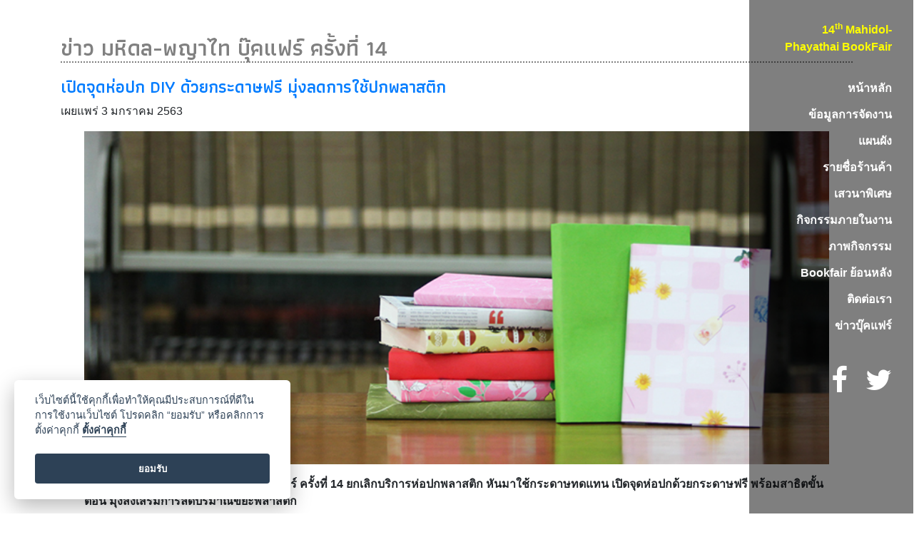

--- FILE ---
content_type: text/html; charset=UTF-8
request_url: https://stang.sc.mahidol.ac.th/bookfair2020/jan63-3.php
body_size: 6653
content:
<!DOCTYPE HTML>
<html>
<head>
  <meta charset="UTF-8">
  <meta http-equiv="X-UA-Compatible" content="IE=edge">
  <meta name="viewport" content="width=device-width, initial-scale=1, shrink-to-fit=no">
  <title> เปิดจุดห่อปก DIY ด้วยกระดาษฟรี มุ่งลดการใช้ปกพลาสติก: งานมหกรรมหนังสือมหิดล-พญาไทบุ๊คแฟร์  </title>
          <meta name="Author" content="Faculty of Science, Mahidol University">
<meta name="description" content="งานมหกรรมหนังสือมหิดล-พญาไทบุ๊คแฟร์" />
<meta name="keywords" content="บุ๊คแฟร์, bookfair, book fair, หนังสือ, มหิดล-พญาไท, งานมหกรรมหนังสือ" />  	
          <meta property="og:title" content="เปิดจุดห่อปก DIY ด้วยกระดาษฟรี มุ่งลดการใช้ปกพลาสติก: งานมหกรรมหนังสือมหิดล-พญาไทบุ๊คแฟร์"/>
<meta property="og:type" content="website"/>
<meta property="og:url" content="https://stang.sc.mahidol.ac.th/bookfair2020/index.php"/>
<meta property="og:image" content="https://stang.sc.mahidol.ac.th/bookfair2020/images/logo2020.jpg"/>
<meta property="og:site_name" content="Mahidol-Phayathai Bookfair"/>
<meta property="og:description" content="งานมหกรรมหนังสือมหิดล-พญาไทบุ๊คแฟร์"/>    <link rel="stylesheet" href="fonts/icomoon/style.css">
    <!-- <link rel="stylesheet" href="css/bootstrap.min.css"> -->
    <link rel="stylesheet" href="css/style.css">
    <link rel="stylesheet" href="css/style-custom.css">
    <link rel="stylesheet" href="css/aos.css">
    <link href="https://fonts.googleapis.com/css?family=Athiti:600&display=swap" rel="stylesheet">
    <script src="https://kit.fontawesome.com/b93f3a97f6.js" crossorigin="anonymous"></script>
    <link rel="stylesheet" href="https://stackpath.bootstrapcdn.com/bootstrap/4.3.1/css/bootstrap.min.css" integrity="sha384-ggOyR0iXCbMQv3Xipma34MD+dH/1fQ784/j6cY/iJTQUOhcWr7x9JvoRxT2MZw1T" crossorigin="anonymous">
    <link rel="stylesheet" type="text/css" href="https://stang.sc.mahidol.ac.th/css/cookieconsent.css">

  </head>

<body>
  <div class="site-wrap">
    <div class="site-mobile-menu">
      <div class="site-mobile-menu-header">
        <div class="site-mobile-menu-close mt-3">
          <span class="icon-close2 js-menu-toggle"></span>
        </div>
      </div>
      <div class="site-mobile-menu-body"></div>
    </div>

  <header class="header-bar d-flex d-lg-block align-items-center" data-aos="fade-left">
    <div class="site-logo">
      <a href="index.php">14<sup>th</sup> Mahidol-Phayathai BookFair</a>
    </div>   
    <div class="d-inline-block d-xl-none ml-md-0 ml-auto py-3" style="position: relative; top: 3px;"><a href="#" class="site-menu-toggle js-menu-toggle text-white"><span class="icon-menu h3 d-lg-none"></span></a></div>
    <div class="main-menu">
      <ul class="js-clone-nav" >
        <li class="active"><a href="index.php">หน้าหลัก</a></li>
        <li><a href="objective.php">ข้อมูลการจัดงาน</a></li>
        <!-- <li><a href="program.php">กำหนดการ</a></li> -->
        <li><a href="plan.php">แผนผัง</a></li>
        <li><a href="shop.php">รายชื่อร้านค้า</a></li>
        <li><a href="WritersForum2020.php">เสวนาพิเศษ</a></li>
        <li><a href="activity.php">กิจกรรมภายในงาน</a></li>
        <li><a href="photo.php">ภาพกิจกรรม</a></li>
        <li><a href="bookfair.php">Bookfair ย้อนหลัง</a></li>
        <li><a href="contact.php">ติดต่อเรา</a></li>
        <li><a href="news.php">ข่าวบุ๊คแฟร์</a></li>
      </ul>
      <ul class="social js-clone-nav">
        <li><a href="https://www.facebook.com/StangMongkolsukLibrary"><span class="icon-facebook"></span></a></li>
        <li><a href="https://twitter.com/StangLibrary"><span class="icon-twitter"></span></a></li>
        <!-- <li><a href="https://www.instagram.com/stanglibrary/"><span class="icon-instagram"></span></a></li> -->
      </ul>
      <!-- <p style="font-size: 20px; color:brown; background:burlywood; text-align: center; font-weight: 700" id="time"></p> -->
    </div>   
  </header>
    
<!-- Page Content -->   
    <div class="container h-content">
      <h2 class="event-title mt-5">ข่าว มหิดล-พญาไท บุ๊คแฟร์ ครั้งที่ 14</h2> 
      <h4 class="text-primary"><strong>เปิดจุดห่อปก DIY ด้วยกระดาษฟรี มุ่งลดการใช้ปกพลาสติก</strong></h4>
      <p>เผยแพร่ 3 มกราคม 2563</p>
<div class="row px-5">
      <p align="center"><img src="images/news002.jpg" width="1100" class="img-fluid" alt="Responsive image"></p>
      <p> <strong>งานมหกรรมหนังสือ มหิดล-พญาไท บุ๊คแฟร์ ครั้งที่ 14 ยกเลิกบริการห่อปกพลาสติก หันมาใช้กระดาษทดแทน เปิดจุดห่อปกด้วยกระดาษฟรี พร้อมสาธิตขั้นตอน มุ่งส่งเสริมการลดปริมาณขยะพลาสติก</strong></p>
        <div class="row align-content-center">
			<div class="col-md-2">
			  <p align="center"><img src="images/jan63-3-1.jpg" class="img-fluid"></p>
			  <p align="center"><img src="images/Kanokporn.jpg" width="120" height="160" alt=""/><br>
			    <small>คุณกนกพร งามสว่างรุ่งโรจน์</small></p>
	      </div>
			<div class="col-md-10"><p>ในแต่ละปี  ธุรกิจหนังสือใช้ปกพลาสติกให้บริการแก่ลูกค้าจำนวนมาก แม้จะเป็นการช่วยถนอมหนังสือ  แต่เมื่อมองผลในระยะยาวจะก่อให้เกิดขยะพลาสติกจำนวนมหาศาล ซึ่งในงานมหกรรมหนังสือ  มหิดล-พญาไท บุ๊คแฟร์ ครั้งที่ผ่านมา จะมีจุดบริการรับห่อปกหนังสือด้วยพลาสติก  และได้รับความสนใจจากผู้ใช้บริการจำนวนไม่น้อย              
              <p>การจัดงานบุ๊คแฟร์ในครั้งนี้ได้รับนโยบายจากผู้บริหารคณะวิทยาศาสตร์ ที่มุ่งให้ความสำคัญกับการรับผิดชอบต่อสังคมโดยเฉพาะด้านสิ่งแวดล้อม (อ่านเพิ่มเติม:<a href="jan63-2.php"> มหิดล-พญาไท บุ๊คแฟร์ เน้นกิจกรรมรักษ์โลก ลดขยะพลาสติก</a>) คณะกรรมการจัดงานจึงงดให้บริการห่อปกหนังสือด้วยพลาสติก และหันมาเพิ่มกิจกรรมการห่อปกด้วยกระดาษแทน คุณกนกพร งามสว่างรุ่งโรจน์ บรรณารักษ์ห้องสมุดสตางค์ มงคลสุข คณะกรรมการฝ่ายประสานงานการออกร้าน กิจกรรมภายในงาน และการเงิน ให้ทัศนะเกี่ยวกับเรื่องนี้ว่า&nbsp;</p>
              <p>&ldquo;มีนักอ่านจำนวนไม่น้อยที่มองว่าการใช้ปกพลาสติกเป็นการรักษาสภาพหนังสือที่ดี  แต่เราสามารถใช้กระดาษทดแทนได้เช่นกัน และยังเป็นการลดการใช้พลาสติกอีกทางหนึ่ง  ซึ่งคณะผู้จัดงานพยายามนำเสนอเพื่อเป็นทางเลือกให้แก่นักอ่าน  ภายในงานเราจึงจัดจุดบริการห่อปกด้วยกระดาษซึ่งให้บริการโดยไม่คิดค่าใช้จ่าย  มีเจ้าหน้าที่สาธิตวิธีการห่อปกอย่างง่าย ๆ สามารถนำกลับไปทำเองได้ด้วย  เราคาดหวังว่าจะได้รับการตอบรับจากนักอ่านเป็นอย่างดี&rdquo; </p>
              <p>นักอ่านที่สนใจสามารถนำหนังสือที่ซื้อจากภายในงานมาห่อปกได้ฟรี  ณ บริเวณจุดบริการใกล้บูธประชาสัมพันธ์ โดยจะมีเจ้าหน้าที่คอยให้คำแนะนำและสาธิตวิธีการ  ตั้งแต่เวลา 10.00-16.00 น.</p>
              <p align="center"><img src="images/book_jacket.jpg" width="800" alt="ห่อปกหนังสือ"/ class="img-fluid img-thumbnail"></p>
          </div>
		
		  <div style="clear: both"></div>
		
            
			
	  </div>
      </div>
      
      






</div>
          
          
          
		  
         </div>
        </div>
    </div>
                           
<!--start footer-->
      <div class="row justify-content-center bg-secondary text-white mt-3">
        <div class="col-md-12 text-center py-2 px-3 ">
          <small>
            <!--BEGIN WEB STAT CODE-->
            <script type="text/javascript">
              __th_page = "SCLI-Bookfair-TH";
            </script>
            <div id="truehits_div"></div>
            <script type="text/javascript">
                (function() {
                    var ga1 = document.createElement('script');
                    ga1.type =
                        'text/javascript';
                    ga1.async = true;
                    ga1.src = "//lvs.truehits.in.th/dataa/s0028754.js";
                    var s = document.getElementsByTagName('script')[0];
                    s.parentNode.insertBefore(ga1, s);
                })();
            </script>
            <!-- END WEBSTAT CODE -->
            งานสารสนเทศและห้องสมุดสตางค์ มงคลสุข คณะวิทยาศาสตร์ มหาวิทยาลัยมหิดล - ปรับปรุงล่าสุด :
            7 มกราคม 2563            <br> 272 ถนนพระรามที่ 6 เขตราชเทวี กรุงเทพ 10400 โทร : 02-201-5710 อีเมล :
            <a href="mailto:lisc@mahidol.ac.th">lisc@mahidol.ac.th</a><br>
            
          </small>        
        </div>
      </div>

    </div> <!-- .site-wrap -->

  <script src="js/jquery-3.3.1.min.js"></script>
  <script src="js/bootstrap.min.js"></script>
  <script src="js/aos.js"></script>
  <script src="js/main.js"></script>
  <script src='http://cdnjs.cloudflare.com/ajax/libs/jquery/2.1.3/jquery.min.js'></script>
  <script src="js/script.js" type="text/javascript"></script>


  <button onclick="topFunction()" id="myBtn" title="Go to top">Top</button>
<script>
  // When the user scrolls down 20px from the top of the document, show the button
  window.onscroll = function() {
    scrollFunction()
  };

  function scrollFunction() {
    if (document.body.scrollTop > 20 || document.documentElement.scrollTop > 20) {
      document.getElementById("myBtn").style.display = "block";
    } else {
      document.getElementById("myBtn").style.display = "none";
    }
  }

  // When the user clicks on the button, scroll to the top of the document
  function topFunction() {
    document.body.scrollTop = 0;
    document.documentElement.scrollTop = 0;
  }
</script>
  
  <!-- countdown -->
  <script>
      // Set the date we're counting down to
      var countDownDate = new Date("Jan 29, 2020 09:00:00").getTime();
      
      // Update the count down every 1 second
      var x = setInterval(function() {
      
        // Get today's date and time
        var now = new Date().getTime();
          
        // Find the distance between now and the count down date
        var distance = countDownDate - now;
          
        // Time calculations for days, hours, minutes and seconds
        var days = Math.floor(distance / (1000 * 60 * 60 * 24));
        var hours = Math.floor((distance % (1000 * 60 * 60 * 24)) / (1000 * 60 * 60));
        var minutes = Math.floor((distance % (1000 * 60 * 60)) / (1000 * 60));
        var seconds = Math.floor((distance % (1000 * 60)) / 1000);
          
        // Output the result in an element with id="time"
        document.getElementById("time").innerHTML = days + "d " + hours + "h "
        + minutes + "m " + seconds + "s ";
          
        // If the count down is over, write some text 
        if (distance < 0) {
          clearInterval(x);
          document.getElementById("time").innerHTML = "EXPIRED";
        }
      }, 1000);
      </script>
  
  </body>
</html>
<!-- cc-config-icon -->
<style>
  .cc-config-icon {
    position: fixed;
    left: 8px;
    bottom: 16px;
    border-radius: 999px;
    padding: 4px;
    display: grid;
    place-items: center;
    width: 40px;
    height: 40px;
    box-shadow: rgb(204 204 204 / 50%) 0 2px 10px 0;
    border: 1px solid #e8e8e8;
    background-color: #fff;
  }
</style>
<button id="cc_icon" data-cc="c-settings" class="cc-link cc-config-icon" aria-haspopup="dialog">
  <svg xmlns="http://www.w3.org/2000/svg" width="24" height="24" viewBox="0 0 24 24" fill="none" stroke="#0a0b0c" stroke-width="2" stroke-linecap="round" stroke-linejoin="round">
    <path d="M12 2a10 10 0 1 0 10 10 4 4 0 0 1-5-5 4 4 0 0 1-5-5"></path>
    <path d="M8.5 8.5v.01"></path>
    <path d="M16 15.5v.01"></path>
    <path d="M12 12v.01"></path>
    <path d="M11 17v.01"></path>
    <path d="M7 14v.01"></path>
  </svg>
</button>


<script type="text/javascript" src="https://stang.sc.mahidol.ac.th/js/cookieconsent.js"></script>
<script type="text/javascript" src="https://stang.sc.mahidol.ac.th/js/cookieconsent_init_th.js"></script>




<script>
  (function(i, s, o, g, r, a, m) {
    i['GoogleAnalyticsObject'] = r;
    i[r] = i[r] || function() {
      (i[r].q = i[r].q || []).push(arguments)
    }, i[r].l = 1 * new Date();
    a = s.createElement(o),
      m = s.getElementsByTagName(o)[0];
    a.async = 1;
    a.src = g;
    m.parentNode.insertBefore(a, m)
  })(window, document, 'script', '//www.google-analytics.com/analytics.js', 'ga');

  ga('create', 'UA-4429944-3', 'auto');
  ga('send', 'pageview');
</script>

--- FILE ---
content_type: text/css
request_url: https://stang.sc.mahidol.ac.th/bookfair2020/css/style.css
body_size: 5041
content:
/* Base */
body {
  line-height: 1.7;
  color: rgb(0, 0, 0);
  font-weight: 400;
  font-size: 1rem;
  background: #fff; }

::-moz-selection {
  background: #000;
  color: #fff; }

::selection {
  background: #000;
  color: #fff; }

a {
  -webkit-transition: .3s all ease;
  -o-transition: .3s all ease;
  transition: .3s all ease; }
  a:hover {
    text-decoration: none; }

h1, h2, h3, h4, h5,
.h1, .h2, .h3, .h4, .h5 {
  font-family: 'Athiti', sans-serif;}

.border-2 {
  border-width: 2px; }

.text-black {
  color: #000 !important; }

.bg-black {
  background: #000 !important; }

.color-black-opacity-5 {
  color: rgba(0, 0, 0, 0.5); }

.color-white-opacity-5 {
  color: rgba(255, 255, 255, 0.5); }

.offcanvas-menu .site-wrap {
  position: absolute;
  overflow: hidden; }

.site-wrap:before {
  -webkit-transition: .3s all ease-in-out;
  -o-transition: .3s all ease-in-out;
  transition: .3s all ease-in-out;
  background: rgba(0, 0, 0, 0.6);
  content: "";
  position: absolute;
  z-index: 2000;
  top: 0;
  left: 0;
  right: 0;
  bottom: 0;
  opacity: 0;
  visibility: hidden; }

.offcanvas-menu .site-wrap {
  position: absolute;
  height: 100%;
  width: 100%;
  z-index: 2;
  overflow: hidden; }
  .offcanvas-menu .site-wrap:before {
    opacity: 1;
    visibility: visible; }

.btn {
  border-radius: 30px; }
  .btn:hover, .btn:active, .btn:focus {
    outline: none;
    -webkit-box-shadow: none !important;
    box-shadow: none !important; }
  .btn.btn-black {
    color: #fff;
    background-color: #000; }
    .btn.btn-black:hover {
      color: #000;
      background-color: #fff; }
  .btn.btn-outline-white {
    border: 2px solid #fff; }
    .btn.btn-outline-white:hover {
      background: #fff;
      color: #ef6c57 !important; }
  .btn.btn-md {
    padding: 15px 30px;
    font-size: 12px;
    text-transform: uppercase;
    letter-spacing: .1em; }

.line-height-1 {
  line-height: 1 !important; }

.bg-black {
  background: #000; }


.site-section {
  padding: 2.5em 0; }



  @media (min-width: 768px) {
    .site-section {
      padding: 5em 0; } }
  .site-section.site-section-sm {
    padding: 4em 0; }

.site-section-heading {
  padding-bottom: 20px;
  margin-bottom: 50px;
  position: relative;
  font-size: 2.5rem; }
  @media (min-width: 768px) {
    .site-section-heading {
      font-size: 4rem; } }
  .site-section-heading:after {
    content: "";
    left: 0%;
    bottom: 0;
    position: absolute;
    width: 100px;
    height: 3px;
    background: #ef6c57; }
  .site-section-heading.text-center:after {
    content: "";
    -webkit-transform: translateX(-50%);
    -ms-transform: translateX(-50%);
    transform: translateX(-50%);
    content: "";
    left: 50%;
    bottom: 0;
    position: absolute;
    width: 100px;
    height: 3px;
    background: #ef6c57; }

.border-top {
  border-top: 1px solid #edf0f5 !important; }

.site-footer {
  padding: 4em 0;
  background: #333333; }
  @media (min-width: 768px) {
    .site-footer {
      padding: 8em 0; } }
  .site-footer .border-top {
    border-top: 1px solid rgba(255, 255, 255, 0.1) !important; }
  .site-footer p {
    color: #737373; }
  .site-footer h2, .site-footer h3, .site-footer h4, .site-footer h5 {
    color: #fff; }
  .site-footer a {
    color: #999999; }
    .site-footer a:hover {
      color: white; }
  .site-footer ul li {
    margin-bottom: 10px; }
  .site-footer .footer-heading {
    font-size: 16px;
    color: #fff; }

.bg-text-line {
  display: inline;
  background: #000;
  -webkit-box-shadow: 20px 0 0 #000, -20px 0 0 #000;
  box-shadow: 20px 0 0 #000, -20px 0 0 #000; }

.text-white-opacity-05 {
  color: rgba(255, 255, 255, 0.5); }

.text-black-opacity-05 {
  color: rgba(0, 0, 0, 0.5); }

.hover-bg-enlarge {
  overflow: hidden;
  position: relative; }
  @media (max-width: 991.98px) {
    .hover-bg-enlarge {
      height: auto !important; } }
  .hover-bg-enlarge > div {
    -webkit-transform: scale(1);
    -ms-transform: scale(1);
    transform: scale(1);
    -webkit-transition: .8s all ease-in-out;
    -o-transition: .8s all ease-in-out;
    transition: .8s all ease-in-out; }
  .hover-bg-enlarge:hover > div, .hover-bg-enlarge:focus > div, .hover-bg-enlarge:active > div {
    -webkit-transform: scale(1.2);
    -ms-transform: scale(1.2);
    transform: scale(1.2); }
  @media (max-width: 991.98px) {
    .hover-bg-enlarge .bg-image-md-height {
      height: 300px !important; } }

.bg-image {
  background-size: cover;
  background-position: center center;
  background-repeat: no-repeat;
  background-attachment: fixed; }
  .bg-image.overlay {
    position: relative; }
    .bg-image.overlay:after {
      position: absolute;
      content: "";
      top: 0;
      left: 0;
      right: 0;
      bottom: 0;
      z-index: 0;
      width: 100%;
      background: rgba(0, 0, 0, 0.7); }
  .bg-image > .container {
    position: relative;
    z-index: 1; }

@media (max-width: 991.98px) {
  .img-md-fluid {
    max-width: 100%; } }

@media (max-width: 991.98px) {
  .display-1, .display-3 {
    font-size: 3rem; } }

.play-single-big {
  width: 90px;
  height: 90px;
  display: inline-block;
  border: 2px solid #fff;
  color: #fff !important;
  border-radius: 50%;
  position: relative;
  -webkit-transition: .3s all ease-in-out;
  -o-transition: .3s all ease-in-out;
  transition: .3s all ease-in-out; }
  .play-single-big > span {
    font-size: 50px;
    position: absolute;
    top: 50%;
    left: 50%;
    -webkit-transform: translate(-40%, -50%);
    -ms-transform: translate(-40%, -50%);
    transform: translate(-40%, -50%); }
  .play-single-big:hover {
    width: 120px;
    height: 120px; }

.overlap-to-top {
  margin-top: -150px; }

.ul-check {
  margin-bottom: 50px; }
  .ul-check li {
    position: relative;
    padding-left: 35px;
    margin-bottom: 15px;
    line-height: 1.5; }
    .ul-check li:before {
      left: 0;
      font-size: 20px;
      top: -.3rem;
      font-family: "icomoon";
      content: "\e5ca";
      position: absolute; }
  .ul-check.white li:before {
    color: #fff; }
  .ul-check.success li:before {
    color: #8bc34a; }
  .ul-check.primary li:before {
    color: #ef6c57; }

.select-wrap, .wrap-icon {
  position: relative; }
  .select-wrap .icon, .wrap-icon .icon {
    position: absolute;
    right: 10px;
    top: 50%;
    -webkit-transform: translateY(-50%);
    -ms-transform: translateY(-50%);
    transform: translateY(-50%);
    font-size: 22px; }
  .select-wrap select, .wrap-icon select {
    -webkit-appearance: none;
    -moz-appearance: none;
    appearance: none;
    width: 100%; }

.top-bar {
  border-bottom: 1px solid #e9ecef !important; }

/* Navbar */
.site-navbar {
  margin-bottom: 0px;
  z-index: 1999;
  position: relative;
  width: 100%; }
  .site-navbar.transparent {
    background: transparent; }
  .site-navbar.absolute {
    position: absolute;
    top: 0;
    left: 0;
    width: 100%; }
  .site-navbar .site-logo {
    position: relative;
    left: 0;
    top: -5px; 
  }
  .site-navbar .site-navigation.border-bottom {
    border-bottom: 1px solid #f3f3f4 !important; }
  .site-navbar .site-navigation .site-menu {
    margin-bottom: 0; }
    .site-navbar .site-navigation .site-menu .active > a {
      color: #ef6c57;
      display: inline-block;
      padding: 5px 20px;
     }
    .site-navbar .site-navigation .site-menu a {
      text-decoration: none !important;
      display: inline-block; }
    .site-navbar .site-navigation .site-menu > li {
      display: inline-block; }
      .site-navbar .site-navigation .site-menu > li > a {
        padding: 5px 10px;
        color: #fff;
        display: inline-block;
        text-decoration: none !important; }
        .site-navbar .site-navigation .site-menu > li > a:hover {
          color: #ef6c57; }
    .site-navbar .site-navigation .site-menu .has-children {
      position: relative; }
      .site-navbar .site-navigation .site-menu .has-children > a {
        position: relative;
        padding-right: 20px; }
        .site-navbar .site-navigation .site-menu .has-children > a:before {
          position: absolute;
          content: "\e313";
          font-size: 16px;
          top: 50%;
          right: 0;
          -webkit-transform: translateY(-50%);
          -ms-transform: translateY(-50%);
          transform: translateY(-50%);
          font-family: 'icomoon'; }
      .site-navbar .site-navigation .site-menu .has-children .dropdown {
        visibility: hidden;
        opacity: 0;
        top: 100%;
        position: absolute;
        text-align: left;
        border-top: 2px solid #ef6c57;
        -webkit-box-shadow: 0 2px 10px -2px rgba(0, 0, 0, 0.1);
        box-shadow: 0 2px 10px -2px rgba(0, 0, 0, 0.1);
        border-left: 1px solid #edf0f5;
        border-right: 1px solid #edf0f5;
        border-bottom: 1px solid #edf0f5;
        padding: 0px 0;
        margin-top: 20px;
        margin-left: 0px;
        background: #fff;
        -webkit-transition: 0.2s 0s;
        -o-transition: 0.2s 0s;
        transition: 0.2s 0s; }
        .site-navbar .site-navigation .site-menu .has-children .dropdown.arrow-top {
          position: absolute; }
          .site-navbar .site-navigation .site-menu .has-children .dropdown.arrow-top:before {
            bottom: 100%;
            left: 20%;
            border: solid transparent;
            content: " ";
            height: 0;
            width: 0;
            position: absolute;
            pointer-events: none; }
          .site-navbar .site-navigation .site-menu .has-children .dropdown.arrow-top:before {
            border-color: rgba(136, 183, 213, 0);
            border-bottom-color: #fff;
            border-width: 10px;
            margin-left: -10px; }
        .site-navbar .site-navigation .site-menu .has-children .dropdown a {
          text-transform: none;
          letter-spacing: normal;
          -webkit-transition: 0s all;
          -o-transition: 0s all;
          transition: 0s all;
          color: #343a40; }
        .site-navbar .site-navigation .site-menu .has-children .dropdown .active > a {
          color: #ef6c57 !important; }
        .site-navbar .site-navigation .site-menu .has-children .dropdown > li {
          list-style: none;
          padding: 0;
          margin: 0;
          min-width: 200px; }
          .site-navbar .site-navigation .site-menu .has-children .dropdown > li > a {
            padding: 9px 20px;
            display: block; }
            .site-navbar .site-navigation .site-menu .has-children .dropdown > li > a:hover {
              background: #f4f5f9;
              color: #25262a; }
          .site-navbar .site-navigation .site-menu .has-children .dropdown > li.has-children > a:before {
            content: "\e315";
            right: 20px; }
          .site-navbar .site-navigation .site-menu .has-children .dropdown > li.has-children > .dropdown, .site-navbar .site-navigation .site-menu .has-children .dropdown > li.has-children > ul {
            left: 100%;
            top: 0; }
          .site-navbar .site-navigation .site-menu .has-children .dropdown > li.has-children:hover > a, .site-navbar .site-navigation .site-menu .has-children .dropdown > li.has-children:active > a, .site-navbar .site-navigation .site-menu .has-children .dropdown > li.has-children:focus > a {
            background: #f4f5f9;
            color: #25262a; }
      .site-navbar .site-navigation .site-menu .has-children:hover > a, .site-navbar .site-navigation .site-menu .has-children:focus > a, .site-navbar .site-navigation .site-menu .has-children:active > a {
        color: #ef6c57; }
      .site-navbar .site-navigation .site-menu .has-children:hover, .site-navbar .site-navigation .site-menu .has-children:focus, .site-navbar .site-navigation .site-menu .has-children:active {
        cursor: pointer; }
        .site-navbar .site-navigation .site-menu .has-children:hover > .dropdown, .site-navbar .site-navigation .site-menu .has-children:focus > .dropdown, .site-navbar .site-navigation .site-menu .has-children:active > .dropdown {
          -webkit-transition-delay: 0s;
          -o-transition-delay: 0s;
          transition-delay: 0s;
          margin-top: 0px;
          visibility: visible;
          opacity: 1; }

.site-mobile-menu {
  
  width: 300px;
  position: fixed;
  right: 0;
  z-index: 2000;
  padding-top: 20px;
  background: #fff;
  height: calc(100vh);
  -webkit-transform: translateX(110%);
  -ms-transform: translateX(110%);
  transform: translateX(110%);
  -webkit-box-shadow: -10px 0 20px -10px rgba(0, 0, 0, 0.1);
  box-shadow: -10px 0 20px -10px rgba(0, 0, 0, 0.1);
  -webkit-transition: .3s all ease-in-out;
  -o-transition: .3s all ease-in-out;
  transition: .3s all ease-in-out; }
  .offcanvas-menu .site-mobile-menu {
    -webkit-transform: translateX(0%);
    -ms-transform: translateX(0%);
    transform: translateX(0%); }
    
  .site-mobile-menu .site-mobile-menu-header {
    width: 100%;
    float: left;
    padding-left: 20px;
    padding-right: 20px; 
  }
    .site-mobile-menu .site-mobile-menu-header .site-mobile-menu-close {
      float: right;
      margin-top: 8px; 
    }
      .site-mobile-menu .site-mobile-menu-header .site-mobile-menu-close span {
        font-size: 30px;
        display: inline-block;
        padding-left: 10px;
        padding-right: 0px;
        line-height: 1;
        cursor: pointer;
        -webkit-transition: .3s all ease;
        -o-transition: .3s all ease;
        transition: .3s all ease; }
        .site-mobile-menu .site-mobile-menu-header .site-mobile-menu-close span:hover {
          color: #25262a;
         }
    .site-mobile-menu .site-mobile-menu-header .site-mobile-menu-logo {
      float: left;
      margin-top: 10px;
      margin-left: 0px; 
    }
      .site-mobile-menu .site-mobile-menu-header .site-mobile-menu-logo a {
        display: inline-block;
        text-transform: uppercase; }
        .site-mobile-menu .site-mobile-menu-header .site-mobile-menu-logo a img {
          max-width: 70px; }
        .site-mobile-menu .site-mobile-menu-header .site-mobile-menu-logo a:hover {
          text-decoration: none; }
  .site-mobile-menu .site-mobile-menu-body {
    overflow-y: scroll;
    -webkit-overflow-scrolling: touch;
    position: relative;
    padding: 0 20px 20px 20px;
    height: calc(100vh - 52px);
    padding-bottom: 150px; 
  }
    
  .site-mobile-menu .site-nav-wrap {
    padding: 0;
    margin: 0;
    list-style: none;
    position: relative; 
  }
    .site-mobile-menu .site-nav-wrap a {
      padding: 10px 20px;
      display: block;
      position: relative;
      color: #212529;
     }
      .site-mobile-menu .site-nav-wrap a:hover {
        color: #ef6c57; }
    .site-mobile-menu .site-nav-wrap li {
      position: relative;
      display: block;
     }
      .site-mobile-menu .site-nav-wrap li.active > a {
        color: #ef6c57;
       }
    .site-mobile-menu .site-nav-wrap .arrow-collapse {
      position: absolute;
      right: 0px;
      top: 10px;
      z-index: 20;
      width: 36px;
      height: 36px;
      text-align: center;
      cursor: pointer;
      border-radius: 50%; 
    }
      .site-mobile-menu .site-nav-wrap .arrow-collapse:hover {
        background: #f8f9fa; }
      .site-mobile-menu .site-nav-wrap .arrow-collapse:before {
        font-size: 12px;
        z-index: 20;
        font-family: "icomoon";
        content: "\f078";
        position: absolute;
        top: 50%;
        left: 50%;
        -webkit-transform: translate(-50%, -50%) rotate(-180deg);
        -ms-transform: translate(-50%, -50%) rotate(-180deg);
        transform: translate(-50%, -50%) rotate(-180deg);
        -webkit-transition: .3s all ease;
        -o-transition: .3s all ease;
        transition: .3s all ease;
       }
      .site-mobile-menu .site-nav-wrap .arrow-collapse.collapsed:before {
        -webkit-transform: translate(-50%, -50%);
        -ms-transform: translate(-50%, -50%);
        transform: translate(-50%, -50%); }
    .site-mobile-menu .site-nav-wrap > li {
      display: block;
      position: relative;
      float: left;
      width: 100%; 
    }
      .site-mobile-menu .site-nav-wrap > li > a {
        padding-left: 20px;
        font-size: 18px;
       }
      .site-mobile-menu .site-nav-wrap > li > ul {
        padding: 0;
        margin: 0;
        list-style: none;
       }
        .site-mobile-menu .site-nav-wrap > li > ul > li {
          display: block;
         }
          .site-mobile-menu .site-nav-wrap > li > ul > li > a {
            padding-left: 40px;
            font-size: 16px;
           }
          .site-mobile-menu .site-nav-wrap > li > ul > li > ul {
            padding: 0;
            margin: 0;
           }
            .site-mobile-menu .site-nav-wrap > li > ul > li > ul > li {
              display: block; }
              .site-mobile-menu .site-nav-wrap > li > ul > li > ul > li > a {
                font-size: 16px;
                padding-left: 60px; 
              }
    .site-mobile-menu .site-nav-wrap[data-class="social"] {
      float: left;
      width: 100%;
      margin-top: 30px;
      padding-bottom: 5em;
     }
      .site-mobile-menu .site-nav-wrap[data-class="social"] > li {
        width: auto; 
      }
        .site-mobile-menu .site-nav-wrap[data-class="social"] > li:first-child a {
          padding-left: 15px !important; }

/* Blocks */
.header-bar {
  float: right;
  width: 230px;
  height: 100vh;
  min-height: 400px;
  overflow: auto;
  background:/*  #000 */rgba(0,0,0,0.5);
  padding: 30px;
  text-align: right;
  position: fixed;
  right: 0;
  top: 0;
 z-index: 100; } 
 



  @media (max-width: 991.98px) {
    .header-bar {
      width: 100%;
      position: relative;
      float: none;
      height: 70px !important;
      min-height: 70px; 
    } 
    }
  .header-bar .site-logo {
    margin-bottom: 30px; }
    @media (max-width: 991.98px) {
      .header-bar .site-logo {
        margin-right: auto;
        margin-bottom: 0; } }
    .header-bar .site-logo a {
      font-size: 20px;
      color:#fff;
      /* text-transform: uppercase; */
      font-weight: bold; 
    }
  .header-bar .main-menu {
    margin-left: auto; 
    }
    @media (max-width: 991.98px) {
      .header-bar .main-menu {
        display: none;
       } }
  .header-bar ul {
    text-align: right;
    padding: 0;
    margin: 0 0 30px 0; 
    }
    @media (max-width: 991.98px) {
      .header-bar ul {
        display: inline-block;
        margin-bottom: 0;
       } }
    .header-bar ul li {
      list-style: none;
      margin-bottom: 5px;
      }
      @media (max-width: 991.98px) {
        .header-bar ul li {
          display: inline-block;
         } }
      .header-bar ul li a {
        display: block;
        padding: 4px 0;
        color: #fff;
        /* text-transform: uppercase; */
        font-size: 1rem; /*font-size menu*/
        font-weight: 700;
      }
        @media (max-width: 991.98px) {
          .header-bar ul li a {
            padding: 4px 10px; } }
      .header-bar ul li.active a {
       /*  color: #ef6c57;  */}
    .header-bar ul.social li {
      display: inline-block;
     }
      .header-bar ul.social li a {
        padding: 10px; 
      }
      .header-bar ul.social li:last-child a {
        padding-right: 0; }

.main-content {
  float: left;
  width: calc(100% - 250px); }
  @media (max-width: 991.98px) {
    .main-content {
      width: 100%;
      position: relative;
      float: none; } }
  .main-content .container-fluid {
    margin-left: 0;
    margin-right: 0;
    padding-left: 0;
    padding-right: 0; }
    @media (max-width: 991.98px) {
      .main-content .container-fluid {
        padding-left: 15px;
        padding-right: 15px; } }
  .main-content .photos .photo-item {
    position: relative; }
    .main-content .photos .photo-item:after {
      position: absolute;
      content: "";
      left: 0;
      right: 0;
      bottom: 0;
      top: 0;
      background: rgba(0, 0, 0, 0.6);
      z-index: 1;
      -webkit-transition: .3s all ease;
      -o-transition: .3s all ease;
      transition: .3s all ease;
      opacity: 0;
      visibility: hidden; }
    .main-content .photos .photo-item .photo-text-more {
      position: absolute;
      z-index: 3;
      top: 50%;
      left: 50%;
      width: 100%;
      -webkit-transform: translate(-50%, -50%);
      -ms-transform: translate(-50%, -50%);
      transform: translate(-50%, -50%);
      margin-top: 30px;
      -webkit-transition: .3s all ease;
      -o-transition: .3s all ease;
      transition: .3s all ease;
      opacity: 0;
      visibility: hidden;
      text-align: center; }
      .main-content .photos .photo-item .photo-text-more .icon {
        color: #fff;
        font-size: 20px; }
      .main-content .photos .photo-item .photo-text-more .heading {
        font-size: 16px;
        color: #fff;
        margin-bottom: 0; }
      .main-content .photos .photo-item .photo-text-more .meta {
        color: #cccccc;
        text-transform: uppercase;
        font-size: 12px; }
    .main-content .photos .photo-item img {
      width: 100%;
      -o-object-fit: cover;
      object-fit: cover;
      height: 300px;
      margin-bottom: 20px; }
      @media (max-width: 575.98px) {
        .main-content .photos .photo-item img {
          height: 200px; } }
    .main-content .photos .photo-item:hover:after {
      opacity: 1;
      visibility: visible; }
    .main-content .photos .photo-item:hover .photo-text-more {
      margin-top: 0;
      opacity: 1;
      visibility: visible; }

.site-mobile-menu .site-mobile-menu-body ul:first-child {
  margin-bottom: 20px !important;
  float: left; }

.site-mobile-menu .site-mobile-menu-body .site-nav-wrap + .site-nav-wrap {
  float: left;
  display: block;
  position: relative; }
  .site-mobile-menu .site-mobile-menu-body .site-nav-wrap + .site-nav-wrap li, .site-mobile-menu .site-mobile-menu-body .site-nav-wrap + .site-nav-wrap li a {
    float: none;
    width: auto;
    display: inline; }
    .header-bar .site-logo a {
      font-size: 16px;
      color:yellow;
      /* text-transform: uppercase; */
      font-weight: bold; }
.blog-entry .img-wrap {
  -webkit-box-flex: 0;
  -ms-flex: 0 0 250px;
  flex: 0 0 250px; }
  .blog-entry .img-wrap img {
    border: 4px solid #fff; }

.blog-entry h2 {
  font-size: 24px; }
  .blog-entry h2 a {
    color: #fff; }

.blog-entry .meta {
  color: #737373; }

.custom-pagination {
  margin-top: 50px;
  margin-bottom: 50px; }
  .custom-pagination span, .custom-pagination a {
    display: inline-block;
    width: 40px;
    height: 40px;
    line-height: 40px;
    text-align: center; }
  .custom-pagination a {
    border-radius: 50%; }
    .custom-pagination a:hover {
      background: #ef6c57;
      color: #fff; }
      


--- FILE ---
content_type: text/css
request_url: https://stang.sc.mahidol.ac.th/bookfair2020/css/style-custom.css
body_size: 1738
content:
li{
  list-style-type: none;
}

.details-card {
	background: #ecf0f1;
}

.card-content {
	background: #ffffff;
	border: 4px;
	box-shadow: 0 2px 5px 0 rgba(0,0,0,.16), 0 2px 10px 0 rgba(0,0,0,.12);
}

.card-img {
	position: relative;
	overflow: hidden;
	border-radius: 0;
	z-index: 1;
}

.card-img img {
	width: 100%;
	height: auto;
	display: block;
}

.card-img span {
	position: absolute;
    top: 15%;
    left: 12%;
    background: #1ABC9C;
    padding: 6px;
    color: #fff;
    font-size: 12px;
    border-radius: 4px;
    -webkit-border-radius: 4px;
    -moz-border-radius: 4px;
    -ms-border-radius: 4px;
    -o-border-radius: 4px;
    transform: translate(-50%,-50%);
}
.card-img span h4{
        font-size: 12px;
        margin:0;
        padding:10px 5px;
         line-height: 0;
}
.card-desc {
	padding: 1.25rem;
}

.card-desc h3 {
	color: #000000;
    font-weight: 600;
    font-size: 1.5em;
    line-height: 1.3em;
    margin-top: 0;
    margin-bottom: 5px;
    padding: 0;
}

.card-desc p {
	color: #747373;
    font-size: 14px;
	font-weight: 400;
	font-size: 1em;
	line-height: 1.5;
	margin: 0px;
	margin-bottom: 20px;
	padding: 0;
	font-family: 'Raleway', sans-serif;
}
.btn-card{
	background-color: #1ABC9C;
	color: #fff;
	box-shadow: 0 2px 5px 0 rgba(0,0,0,.16), 0 2px 10px 0 rgba(0,0,0,.12);
    padding: .84rem 2.14rem;
    font-size: .81rem;
    -webkit-transition: color .15s ease-in-out,background-color .15s ease-in-out,border-color .15s ease-in-out,-webkit-box-shadow .15s ease-in-out;
    transition: color .15s ease-in-out,background-color .15s ease-in-out,border-color .15s ease-in-out,-webkit-box-shadow .15s ease-in-out;
    -o-transition: color .15s ease-in-out,background-color .15s ease-in-out,border-color .15s ease-in-out,box-shadow .15s ease-in-out;
    transition: color .15s ease-in-out,background-color .15s ease-in-out,border-color .15s ease-in-out,box-shadow .15s ease-in-out;
    transition: color .15s ease-in-out,background-color .15s ease-in-out,border-color .15s ease-in-out,box-shadow .15s ease-in-out,-webkit-box-shadow .15s ease-in-out;
    margin: 0;
    border: 0;
    -webkit-border-radius: .125rem;
    border-radius: .125rem;
    cursor: pointer;
    text-transform: uppercase;
    white-space: normal;
    word-wrap: break-word;
    color: #fff;
}
.btn-card:hover {
    background: orange;
}
a.btn-card {
    text-decoration: none;
    color: #fff;
}
/* End card section */
 .masthead {
     height: 100vh; 
    min-height: 500px;   
    /* background: url('../images/cover-1.JPG'); */
    /* background-size: cover; */
    background-position: center;
    background-repeat: no-repeat;
    z-index: 199;
    top: 20px;
    left: 20px;
    
  } 
  
.bg-title{
    background: rgba(0,0,0,.7);
    

}
  .carousel-item{
    /* height: 100vh;  */
    background: no-repeat center center scroll;
    -webkit-background-size: cover;
    -moz-background-size: cover;
    -o-background-size: cover;
    background-size: cover;
  }  
  .slide{
    z-index: -99;
    position: relative;
  }
  .text-block {
    position: absolute;
    top: 20px;
    left: 20px;
  }
  .event-title{
      border-bottom: grey dotted 2px;
      color: grey;
      margin-bottom: 20px;
  }
  .back-to-top {
    position: fixed;
    bottom: 25px;
    right: 25px;
    display: none;
    z-index: 200;
}
.bg-vdo{
    background-color: #ffffff;
background-image: url("https://www.transparenttextures.com/patterns/az-subtle.png");

}
.h-content{
  min-height: 600px;
}
.card {
  font-size: 1em;
  overflow: hidden;
  padding: 0;
  border: none;
  border-radius: .28571429rem;
  box-shadow: 0 1px 3px 0 #d4d4d5, 0 0 0 1px #d4d4d5;
}

.card-block {
  font-size: 1em;
  position: relative;
  margin: 0;
  padding: 1em;
  border: none;
  border-top: 1px solid rgba(34, 36, 38, .1);
  box-shadow: none;
}

.card-img-top {
  display: block;
  width: 100%;
  height: auto;
}

.card-title {
  font-size: 1.28571429em;
  font-weight: 700;
  line-height: 1.2857em;
}

.card-text {
  clear: both;
  margin-top: .5em;
  color: rgba(0, 0, 0, .68);
}

.card-footer {
  font-size: 1em;
  position: static;
  top: 0;
  left: 0;
  max-width: 100%;
  padding: .75em 1em;
  color: rgba(0, 0, 0, .4);
  border-top: 1px solid rgba(0, 0, 0, .05) !important;
  background: #fff;
}

.card-inverse .btn {
  border: 1px solid rgba(0, 0, 0, .05);
}

.profile {
  position: absolute;
  top: -12px;
  display: inline-block;
  overflow: hidden;
  box-sizing: border-box;
  width: 25px;
  height: 25px;
  margin: 0;
  border: 1px solid #fff;
  border-radius: 50%;
}

.profile-avatar {
  display: block;
  width: 100%;
  height: 100%;
  border-radius: 50%;
}

.profile-inline {
  position: relative;
  top: 0;
  display: inline-block;
}

.profile-inline ~ .card-title {
  display: inline-block;
  margin-left: 4px;
  vertical-align: top;
}

.text-bold {
  font-weight: 700;
}

.meta {
  font-size: 1em;
  color: rgba(0, 0, 0, .4);
}

.meta a {
  text-decoration: none;
  color: rgba(0, 0, 0, .4);
}

.meta a:hover {
  color: rgba(0, 0, 0, .87);
}

#myBtn {
  display: none;
  position: fixed;
  bottom: 20px;
  right: 30px;
  z-index: 1000;
  font-size: 16px;
  border: none;
  outline: none;
  background-color:#DF513B;
  color: white;
  cursor: pointer;
  padding: 5px;
  border-radius: 4px;
}

#myBtn:hover {
  background-color: #555;
}

.text-indent {
	text-indent: 30px;
}

@media (min-width: 1200px) {
 
.position-logo{
  margin-left: -150px;
}
  }






--- FILE ---
content_type: application/javascript
request_url: https://stang.sc.mahidol.ac.th/js/cookieconsent_init_th.js
body_size: 3598
content:
var cc_coookie = getCookie('cc_cookie')
var cc_icon = document.getElementById('cc_icon')
cc_icon.style.display = 'none'
if (cc_coookie == null) {
  cc_icon.style.display = 'none'
} else {
  cc_icon.style.display = 'block'
}

function getCookie(name) {
  var dc = document.cookie;
  var prefix = name + "=";
  var begin = dc.indexOf("; " + prefix);
  if (begin == -1) {
    begin = dc.indexOf(prefix);
    if (begin != 0) return null;
  }
  else {
    begin += 2;
    var end = document.cookie.indexOf(";", begin);
    if (end == -1) {
      end = dc.length;
    }
  }
  return decodeURI(dc.substring(begin + prefix.length, end));
}

// obtain cookieconsent plugin
var cc = initCookieConsent();

// run plugin with config object
cc.run({
  current_lang: 'th',
  autoclear_cookies: true,                   // default: false
  cookie_name: 'cc_cookie',             // default: 'cc_cookie'
  cookie_expiration: 365,                    // default: 182
  page_scripts: true,                         // default: false

  gui_options: {
    consent_modal: {
      layout: 'box',                      // box,cloud,bar
      position: 'bottom left',           // bottom,middle,top + left,right,center
      transition: 'slide'                 // zoom,slide
    },
    settings_modal: {
      layout: 'box',                      // box,bar
      // position: 'left',                // right,left (available only if bar layout selected)
      transition: 'slide'                 // zoom,slide
    }
  },

  onFirstAction: () => {
    var cc_icon = document.getElementById('cc_icon')
    cc_icon.style.display = 'block'
  },

  languages: {
    'th': {
      consent_modal: {
        description: 'เว็บไซต์นี้ใช้คุกกี้เพื่อทำให้คุณมีประสบการณ์ที่ดีในการใช้งานเว็บไซต์ โปรดคลิก “ยอมรับ” หรือคลิกการตั้งค่าคุกกี้ <button type="button" data-cc="c-settings" class="cc-link">ตั้งค่าคุกกี้</button>',
        primary_btn: {
          text: 'ยอมรับ',
          role: 'accept_all'              // 'accept_selected' or 'accept_all'
        },
      },
      settings_modal: {
        title: "ตั้งค่าคุกกี้",
        save_settings_btn: 'บันทึกการตั้งค่า',
        accept_all_btn: 'ยอมรับทั้งหมด',
        reject_all_btn: 'ปฏิเสธทั้งหมด',
        close_btn_label: 'ปิด',
        cookie_table_headers: [
          { col1: 'ชื่อ' },
          { col2: 'โดเมน' },
          { col3: 'หมดอายุ' },
          { col4: 'คำอธิบาย' }
        ],
        blocks: [
          {
            title: 'การใช้งานคุกกี้ 📢',
            description: 'เว็บไซต์ของห้องสมุดสตางค์ มงคลสุข ใช้คุกกี้เพื่อจำแนกผู้ใช้งานแต่ละคน โดยทำหน้าที่หลักคือประมวลทางสถิติ ตลอดจนลักษณะเฉพาะของกลุ่มผู้ใช้บริการนั้นๆ ซึ่งข้อมูลดังกล่าวจะนำมาใช้ในการวิเคราะห์รูปแบบพฤติกรรมของผู้ใช้บริการ และมหาวิทยาลัยจะนำผลลัพธ์ดังกล่าวไปใช้ในการปรับปรุงเว็บไซต์ให้ตอบสนองความต้องการ และการใช้งานของผู้ใช้บริการให้ดียิ่งขึ้น อย่างไรก็ตามข้อมูลที่ได้และใช้ประมวลผลนั้นจะไม่มีการระบุชื่อ หรือบ่งบอกความเป็นตัวตนของผู้ใช้บริการแต่อย่างใด อีกทั้งไม่มีการเก็บข้อมูลส่วนบุคคล เช่น ชื่อ, นามสกุล, อีเมล เป็นต้น และใช้เป็นเพียงข้อมูลทางสถิติเท่านั้น ซึ่งจะช่วยให้มหาวิทยาลัยสามารถมอบประสบการณ์ที่ดีในการใช้งานเว็บไซต์สำหรับคุณ และช่วยให้สามารถปรับปรุงเว็บไซต์ให้มีประสิทธิภาพยิ่งขึ้นได้ในเวลาเดียวกัน ทั้งนี้คุณสามารถเลือกตัวเลือกในการใช้งานคุกกี้ได้'
          }, {
            title: 'คุกกี้ที่จำเป็น',
            description: 'คุกกี้ที่จำเป็น คือคุกกี้ที่จำเป็นต้องมีเพื่อให้เว็บไซต์ทำงานได้อย่างถูกต้อง คุกกี้เหล่านี้ช่วยให้มั่นใจถึงฟังก์ชันพื้นฐานและคุณลักษณะด้านความปลอดภัยของเว็บไซต์',
            toggle: {
              value: 'necessary',
              enabled: true,
              readonly: true          // cookie categories with readonly=true are all treated as "necessary cookies"
            }
          }, {
            title: 'คุกกี้เพื่อการวิเคราะห์',
            description: 'คุกกี้เพื่อการวิเคราะห์/เพื่อประสิทธิภาพ คุกกี้เหล่านี้ช่วยให้เราจดจำและนับจำนวนผู้เข้าชมเว็บไซต์และทราบว่าผู้เข้าชมไปยังหน้าต่างๆ ในเว็บไซต์อย่างไร สิ่งนี้จะช่วยให้เราปรับปรุงการทำงานของเว็บไซต์ให้ดียิ่งขึ้นได้ในอนาคต ตัวอย่างเช่น ทำให้ผู้ใช้งานพบสิ่งที่ต้องการเข้าถึงได้ง่ายขึ้น',
            toggle: {
              value: 'analytics',     // there are no default categories => you specify them
              enabled: false,
              readonly: false
            },
            cookie_table: [
              {
                col1: '^_ga',
                col2: '.mahidol.ac.th',
                col3: '2 years',
                col4: 'คุกกี้ _ga ซึ่งติดตั้งโดย Google Analytics จะคำนวณข้อมูลผู้เข้าชม เซสชัน และแคมเปญ และยังติดตามการใช้งานไซต์สำหรับรายงานการวิเคราะห์ของไซต์ คุกกี้เก็บข้อมูลโดยไม่ระบุชื่อและกำหนดหมายเลขที่สร้างขึ้นแบบสุ่มเพื่อจดจำผู้เยี่ยมชมที่ไม่ซ้ำ',
                is_regex: true
              },
              {
                col1: '_gat',
                col2: '.mahidol.ac.th',
                col3: '1 minute',
                col4: 'คุกกี้นี้ได้รับการติดตั้งโดย Google Universal Analytics เพื่อจำกัดอัตราคำขอและจำกัดการรวบรวมข้อมูลบนไซต์ที่มีการเข้าชมสูง'
              },
              {
                col1: '_gid',
                col2: '.mahidol.ac.th',
                col3: '1 day',
                col4: 'ติดตั้งโดย Google Analytics คุกกี้ _gid จะเก็บข้อมูลว่าผู้เยี่ยมชมใช้งานเว็บไซต์อย่างไร ในขณะเดียวกันก็สร้างรายงานการวิเคราะห์ประสิทธิภาพของเว็บไซต์ด้วย ข้อมูลบางส่วนที่รวบรวม ได้แก่ จำนวนผู้เข้าชม แหล่งที่มา และหน้าที่เข้าชมโดยไม่ระบุชื่อ'
              }
            ]
          }
        ]
      }
    }
  }

});

--- FILE ---
content_type: application/javascript
request_url: https://stang.sc.mahidol.ac.th/bookfair2020/js/script.js
body_size: -19
content:
var bgColorArray = ['images/1.jpg','images/2.jpg','images/3.jpg','images/4.jpg','images/5.jpg','images/6.jpg','images/8.jpg','images/9.jpg'],
    selectBG = bgColorArray[Math.floor(Math.random() * bgColorArray.length)];

$('#head').css('background', 'url(' + selectBG + ')')